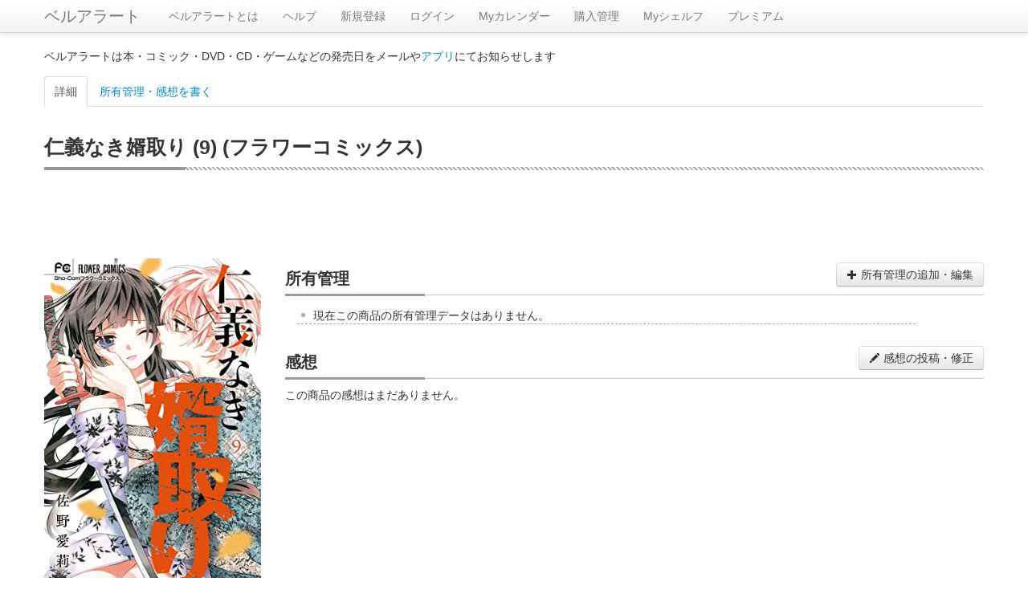

--- FILE ---
content_type: text/html; charset=utf-8
request_url: https://www.google.com/recaptcha/api2/aframe
body_size: 268
content:
<!DOCTYPE HTML><html><head><meta http-equiv="content-type" content="text/html; charset=UTF-8"></head><body><script nonce="SKwiXuXo49IFw79DGqLIpw">/** Anti-fraud and anti-abuse applications only. See google.com/recaptcha */ try{var clients={'sodar':'https://pagead2.googlesyndication.com/pagead/sodar?'};window.addEventListener("message",function(a){try{if(a.source===window.parent){var b=JSON.parse(a.data);var c=clients[b['id']];if(c){var d=document.createElement('img');d.src=c+b['params']+'&rc='+(localStorage.getItem("rc::a")?sessionStorage.getItem("rc::b"):"");window.document.body.appendChild(d);sessionStorage.setItem("rc::e",parseInt(sessionStorage.getItem("rc::e")||0)+1);localStorage.setItem("rc::h",'1769297377748');}}}catch(b){}});window.parent.postMessage("_grecaptcha_ready", "*");}catch(b){}</script></body></html>